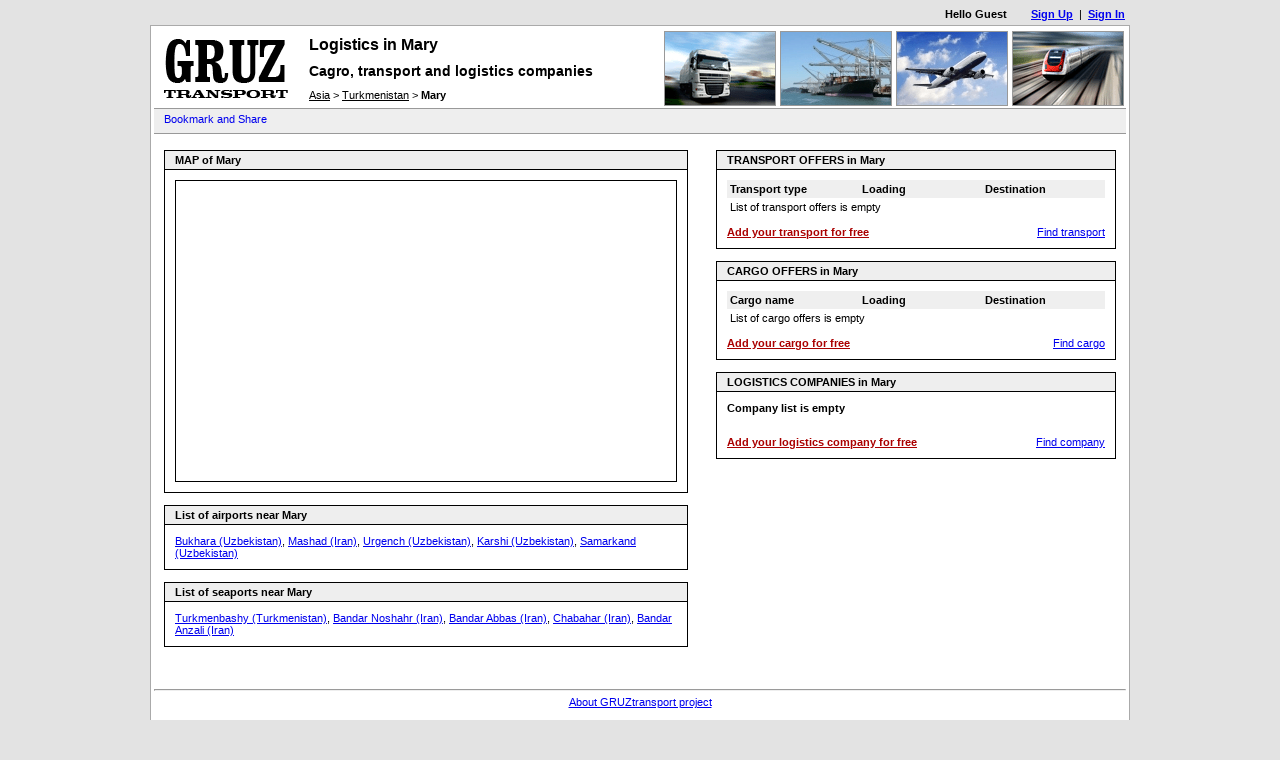

--- FILE ---
content_type: text/html; charset=utf-8
request_url: http://www.gruztransport.com/logistics/turkmenistan/mary_tm.htm
body_size: 2552
content:
<!DOCTYPE HTML PUBLIC "-//W3C//DTD HTML 4.0 Transitional//EN">
<html lang="en">
<head>
<title>Logistics in Mary</title>
<META name="description" content="Logistics in Mary">
<META name="keywords" content="Logistics in Mary">
<META HTTP-EQUIV="Content-Type" Content="text/html; charset=utf-8">
<META name="robots" content="index, follow">
<link href="/favicon.ico" rel="shortcut icon" type="image/x-icon">
<LINK href="/style.css" rel="stylesheet" type="text/css">
</head>
<body onload="draw_google_map()" onunload="GUnload()">
<center>

<table cellpadding="5" cellspacing="0" border="0" width="980" style="background-color:transparent;padding-top:3px;"><tr>
<td align="right">
<span style="font-weight:bold;">Hello Guest</span>
&nbsp;&nbsp;&nbsp;&nbsp;&nbsp;&nbsp;
<a href="/sign_up.htm" style="font-weight:bold;">Sign Up</a>
&nbsp;|&nbsp;
<a href="/sign_in.htm" style="font-weight:bold;">Sign In</a>
</td>
</tr></table>

<table cellpadding="1" cellspacing="0" border="0" width="980"><tr><td bgcolor="#aaaaaa">
<table width="100%">
<tr><td>

<table cellpadding="2" cellspacing="0" border="0" width="100%" style="border-bottom:1px solid #999999;"><tr>
<td width="140"><a href="/" title="International cargo transportation for logistics companies"><img src="/img/logo.gif" width="134" height="73" border="0" alt="International cargo transportation for logistics companies"></a></td>

<td width="5">&nbsp;</td>

<td align="left" valign="top">
<table cellpadding="0" cellspacing="0" border="0" width="100%" height="70">

<tr height="28"><td align="left"><h1 class="header_text">Logistics in Mary</h1></td></tr><tr height="24"><td align="left"><h2 class="header_text">Cagro, transport and logistics companies</h2></td></tr>
<tr height="18"><td valign="bottom">
<table cellpadding="0" cellspacing="0" border="0" width="100%">
<tr>
<td width="5" align="left" style="white-space:nowrap;"><a class="nav_link" href="/logistics/asia.htm">Asia</a></td>
<td width="5">&nbsp;&gt;&nbsp;</td>
<td width="5" align="left" style="white-space:nowrap;"><a class="nav_link" href="/logistics/turkmenistan/">Turkmenistan</a></td>
<td width="5">&nbsp;&gt;&nbsp;</td>
<td width="5" align="left" style="white-space:nowrap;"><b>Mary</b></td>
<td>&nbsp;</td>
</tr>
</table>
</td></tr>
</table>

</td>

<td width="5">&nbsp;</td>

<td width="110"><a href="/" title="road_transport"><img src="/img/road_transport.gif" width="110" height="73" border="0" alt="" style="border:1px solid #999999;"></a></td>
<td width="110"><a href="/" title="water_transport"><img src="/img/water_transport.gif" width="110" height="73" border="0" alt="" style="border:1px solid #999999;"></a></td>
<td width="110"><a href="/" title="air_transport"><img src="/img/air_transport.gif" width="110" height="73" border="0" alt="" style="border:1px solid #999999;"></a></td>
<td width="110"><a href="/" title="rail_transport"><img src="/img/rail_transport.gif" width="110" height="73" border="0" alt="" style="border:1px solid #999999;"></a></td>
</tr>
</table>


<table cellpadding="0" cellspacing="0" border="0" width="100%" style="border-bottom:1px solid #999999;background-color:#eeeeee;" height="25">
<tr>
<td align="left" width="140" style="padding-top:2px;padding-left:10px;">
<a class="addthis_button" href="http://addthis.com/bookmark.php?v=250&amp;username=xa-4bd09f114524b613"><img src="http://s7.addthis.com/static/btn/v2/lg-bookmark-en.gif" width="125" height="16" alt="Bookmark and Share" style="border:0"/></a><script type="text/javascript" src="http://s7.addthis.com/js/250/addthis_widget.js#username=xa-4bd09f114524b613"></script>
&nbsp;<!--<a href="/" style="color:#000000;font-weight:bold;">International cargo transportation</a>-->
</td>
<td align="left"  style="padding-bottom:1px;">


<script type="text/javascript"><!--
google_ad_client = "pub-4078913067766051";
google_ad_slot = "8850368329";
google_ad_width = 728;
google_ad_height = 15;
//-->
</script>
<script type="text/javascript"
src="http://pagead2.googlesyndication.com/pagead/show_ads.js">
</script>

</td>
</tr>
</table>

</td></tr>
<tr><td><br>
<table cellpadding="0" cellspacing="0" border="0" width="100%"><tr>
<td width="10">&nbsp;</td><td width="520" valign="top">

<table cellpadding="0" cellspacing="0" border="0" width="100%" style="border:1px solid #000000;">
<tr>
<td align="left" style="border-bottom:1px solid #000000;background-color:#eeeeee;padding:3px;padding-left:10px;">
<b>MAP of Mary</b>
</td>
</tr>

<tr><td style="text-align:left;padding:10px;">

<script src="http://maps.google.com/maps?file=api&amp;v=2&amp;sensor=false&amp;key=ABQIAAAA-mgdfApyX5fJ6ww5Tdr2zhQhjC4Rflh-A8-0mk-BMyvf1nJPIxSZeodujOZiO_6h3hbhF62MvT6IAQ" type="text/javascript"></script>

<script type="text/javascript">

function draw_google_map() {
  if (GBrowserIsCompatible()) {
    var map = new GMap2(document.getElementById("map"));
	map.addControl(new GSmallMapControl());
	map.addControl(new GMapTypeControl());
	map.setMapType(G_HYBRID_MAP);

	map.setCenter(new GLatLng(37.619444444444, 61.896666666667), 11);
  }
}

</script>

<div id="map" style="width: 500px; height: 300px;border:1px solid #000000;"></div>


</td></tr>
</table>
<br>

<table cellpadding="0" cellspacing="0" border="0" width="100%" style="border:1px solid #000000;">
<tr>
<td align="left" style="border-bottom:1px solid #000000;background-color:#eeeeee;padding:3px;padding-left:10px;">
<b>List of airports near Mary</b>
</td>
</tr>

<tr><td style="text-align:left;padding:10px;">

<a href="/logistics/uzbekistan/bukhara_uz.htm">Bukhara (Uzbekistan)</a>, <a href="/logistics/iran/mashad_ir.htm">Mashad (Iran)</a>, <a href="/logistics/uzbekistan/urgench_uz.htm">Urgench (Uzbekistan)</a>, <a href="/logistics/uzbekistan/karshi_uz.htm">Karshi (Uzbekistan)</a>, <a href="/logistics/uzbekistan/samarkand_uz.htm">Samarkand (Uzbekistan)</a>
</td></tr>
</table><br>




<table cellpadding="0" cellspacing="0" border="0" width="100%" style="border:1px solid #000000;">
<tr>
<td align="left" style="border-bottom:1px solid #000000;background-color:#eeeeee;padding:3px;padding-left:10px;">
<b>List of seaports near Mary</b>
</td>
</tr>

<tr><td style="text-align:left;padding:10px;">

<a href="/logistics/turkmenistan/turkmenbashy_tm.htm">Turkmenbashy (Turkmenistan)</a>, <a href="/logistics/iran/bandar_noshahr_ir.htm">Bandar Noshahr (Iran)</a>, <a href="/logistics/iran/bandar_abbas_ir.htm">Bandar Abbas (Iran)</a>, <a href="/logistics/iran/chabahar_ir.htm">Chabahar (Iran)</a>, <a href="/logistics/iran/bandar_anzali_ir.htm">Bandar Anzali (Iran)</a>
</td></tr>
</table><br>


</td><td>&nbsp;</td><td width="400" valign="top">

<table cellpadding="0" cellspacing="0" border="0" width="100%" style="border:1px solid #000000;">
<tr>
<td align="left" style="border-bottom:1px solid #000000;background-color:#eeeeee;padding:3px;padding-left:10px;">
<b>TRANSPORT OFFERS in Mary</b>
</td>
</tr>
<tr><td style="text-align:left;padding:10px;">
<table cellpadding="3" cellspacing="0" border="0" width="100%"><tr bgcolor="#efefef"><th align="left">Transport type</th><th width="117" align="left">Loading</th><th width="117" align="left">Destination</th></tr><tr><td colspan="3" align="left">List of transport offers is empty</td></tr></table>
<div style="padding-top:10px;">
<table cellpadding="0" cellspacing="0" border="0" width="100%"><tr>
<td align="left"><a class="add_new" href="/transport/add.htm">Add your transport for free</a></td>
<td align="right"><a href="/transport/">Find transport</a></td>
</tr></table>
</div>
</td>
</tr>
</table><br>
<table cellpadding="0" cellspacing="0" border="0" width="100%" style="border:1px solid #000000;">
<tr>
<td align="left" style="border-bottom:1px solid #000000;background-color:#eeeeee;padding:3px;padding-left:10px;">
<b>CARGO OFFERS in Mary</b>
</td>
</tr>
<tr><td style="text-align:left;padding:10px;">
<table cellpadding="3" cellspacing="0" border="0" width="100%"><tr bgcolor="#efefef"><th align="left">Cargo name</th><th width="117" align="left">Loading</th><th width="117" align="left">Destination</th></tr><tr><td colspan="3" align="left">List of cargo offers is empty</td></tr></table><div style="padding-top:10px;">
<table cellpadding="0" cellspacing="0" border="0" width="100%"><tr>
<td align="left"><a class="add_new" href="/cargo/add.htm">Add your cargo for free</a></td>
<td align="right"><a href="/cargo/">Find cargo</a></td>
</tr></table>
</div>
</td>
</tr>
</table><br>
<table cellpadding="0" cellspacing="0" border="0" width="100%" style="border:1px solid #000000;">
<tr>
<td align="left" style="border-bottom:1px solid #000000;background-color:#eeeeee;padding:3px;padding-left:10px;">
<b>LOGISTICS COMPANIES in Mary</b>
</td>
</tr>

<tr><td style="text-align:left;padding:10px;">

<table cellpadding="0" cellspacing="0" border="0" width="100%"><tr><td colspan="1" align="left"><b>Company list is empty</b><br><br></td></tr></table>
<table cellpadding="0" cellspacing="0" border="0" width="100%" style="padding-top:10px;"><tr>
<td align="left"><a class="add_new" href="/company/add.htm">Add your logistics company for free</a></td>
<td align="right"><a href="/company/turkmenistan/">Find company</a></td>
</tr></table>

</td>
</tr>
</table>
</td><td width="10">&nbsp;</td>
</tr></table>


<br><br>

<hr>
<a href="/about.htm">About GRUZtransport project</a>
<br><br>
</td></tr></table>
</td></tr></table>
<br>

<script type="text/javascript">
var gaJsHost = (("https:" == document.location.protocol) ? "https://ssl." : "http://www.");
document.write(unescape("%3Cscript src='" + gaJsHost + "google-analytics.com/ga.js' type='text/javascript'%3E%3C/script%3E"));
</script>
<script type="text/javascript">
try {
var pageTracker = _gat._getTracker("UA-3076489-2");
pageTracker._trackPageview();
} catch(err) {}</script>

<br><br>
</center>
</body>
</html>

--- FILE ---
content_type: text/html; charset=utf-8
request_url: https://www.google.com/recaptcha/api2/aframe
body_size: 268
content:
<!DOCTYPE HTML><html><head><meta http-equiv="content-type" content="text/html; charset=UTF-8"></head><body><script nonce="6bmZLBX3zaf0WngkPe9Twg">/** Anti-fraud and anti-abuse applications only. See google.com/recaptcha */ try{var clients={'sodar':'https://pagead2.googlesyndication.com/pagead/sodar?'};window.addEventListener("message",function(a){try{if(a.source===window.parent){var b=JSON.parse(a.data);var c=clients[b['id']];if(c){var d=document.createElement('img');d.src=c+b['params']+'&rc='+(localStorage.getItem("rc::a")?sessionStorage.getItem("rc::b"):"");window.document.body.appendChild(d);sessionStorage.setItem("rc::e",parseInt(sessionStorage.getItem("rc::e")||0)+1);localStorage.setItem("rc::h",'1768954806602');}}}catch(b){}});window.parent.postMessage("_grecaptcha_ready", "*");}catch(b){}</script></body></html>

--- FILE ---
content_type: text/css
request_url: http://www.gruztransport.com/style.css
body_size: 3023
content:
BODY{
padding:0px;
margin:0px;
font-family:Verdana, Arial, Helvetica, sans-serif;
text-align:left;
font-size:11px;
background-color:#e3e3e3;
}

table{
font-family:Verdana, Arial, Helvetica, sans-serif;
text-align:center;
font-size:11px;
background-color:#ffffff;
}

a:link    {color:#0000ee;text-decoration:underline;}
a:visited {color:#0000ee;text-decoration:underline;}
a:active  {color:#0000ee;text-decoration:underline;}
a:hover   {color:#0000ee;text-decoration:underline;}

a.add_new:link    {font-weight:bold;color:#aa0000;text-decoration:underline;}
a.add_new:visited {font-weight:bold;color:#aa0000;text-decoration:underline;}
a.add_new:active  {font-weight:bold;color:#aa0000;text-decoration:underline;}
a.add_new:hover   {font-weight:bold;color:#000000;text-decoration:underline;}

a.link_bold:link    {font-weight:bold;color:#000000;text-decoration:none;}
a.link_bold:visited {font-weight:bold;color:#000000;text-decoration:none;}
a.link_bold:active  {font-weight:bold;color:#000000;text-decoration:none;}
a.link_bold:hover   {font-weight:bold;color:#000000;text-decoration:none;}

a.nav_link:link    {color:#000000;text-decoration:underline;}
a.nav_link:visited {color:#000000;text-decoration:underline;}
a.nav_link:active  {color:#000000;text-decoration:underline;}
a.nav_link:hover   {color:#000000;text-decoration:underline;}

table.data{
border:1px solid #000000;
}
table.data td{
border:1px solid #000000;
padding:10px;
text-align:justify;
}
table.data th{
background-color:#999999;
border:1px solid #000000;
color:#ffffff;
padding:10px;
font-weight:bold;
text-align:center;
}

h1.news_title{font-size:21px;}
h1.page_caption{padding:0px;margin:0px;font-size:21px;}

span.hint{color:#999999;font-size:10px;}
span.logo_text{font-family:Courier;font-size:14px;font-weight:bold;}

h1.header_text{padding:0px;margin:0px;font-size:16px;}
h2.header_text{padding:0px;margin:0px;font-size:14px;}

span.form_caption{font-size:14pt;}
span.caption{font-size:12pt;font-weight:bold;color:#404040;}
span.error{color:red;font-weight:bold;}
span.important{color:#aa0000;font-weight:bold;}

.my_account_menu td {
	padding:3px;
	text-align: left;
	color:#404040;
}

.my_account_menu b {font-size:10pt;}

.my_account_menu a {
	font-size:10pt;
	font-weight:bold;
	color:#0000c0;
	text-decoration:underline;
}
.my_account_menu a:hover {
	font-size:10pt;
	font-weight:bold;
	color:#aa0000;
	text-decoration:underline;
}

table.block_data {
	border:1px solid #000000;
}
.block_data th {
	font-weight:normal;
	background-color:#e3e3e3;
	padding:5px;
	padding-left:10px;
	border-bottom:1px solid #000000;
}
.block_data th.not_confirmed {
	font-weight:normal;
	background-color:#ffd3d3;
	padding:5px;
	padding-left:10px;
	border-bottom:1px solid #000000;
}
.block_data th.member {
	font-weight:normal;
	background-color:#cfffa8;
	padding:5px;
	padding-left:10px;
	border-bottom:1px solid #000000;
}

.block_data td {
	padding:10px;
	text-align:justify;
}
table.no_style {
	background-color:transparent;
}
.no_style td {
	padding:0;
}